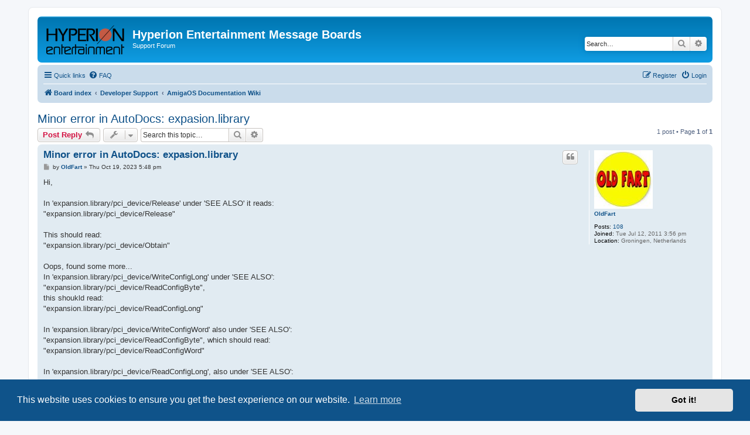

--- FILE ---
content_type: text/html; charset=UTF-8
request_url: https://forum.hyperion-entertainment.com/viewtopic.php?f=56&p=57740&sid=2c974d682a1c2f81877c57b807ca581e
body_size: 5319
content:
<!DOCTYPE html>
<html dir="ltr" lang="en-gb">
<head>
<meta charset="utf-8" />
<meta http-equiv="X-UA-Compatible" content="IE=edge">
<meta name="viewport" content="width=device-width, initial-scale=1" />

<title>Minor error in AutoDocs: expasion.library - Hyperion Entertainment Message Boards</title>

	<link rel="alternate" type="application/atom+xml" title="Feed - Hyperion Entertainment Message Boards" href="/app.php/feed?sid=9e8848af135a3d921236b0fb9e323377">	<link rel="alternate" type="application/atom+xml" title="Feed - News" href="/app.php/feed/news?sid=9e8848af135a3d921236b0fb9e323377">		<link rel="alternate" type="application/atom+xml" title="Feed - New Topics" href="/app.php/feed/topics?sid=9e8848af135a3d921236b0fb9e323377">		<link rel="alternate" type="application/atom+xml" title="Feed - Forum - AmigaOS Documentation Wiki" href="/app.php/feed/forum/56?sid=9e8848af135a3d921236b0fb9e323377">	<link rel="alternate" type="application/atom+xml" title="Feed - Topic - Minor error in AutoDocs: expasion.library" href="/app.php/feed/topic/4987?sid=9e8848af135a3d921236b0fb9e323377">	
	<link rel="canonical" href="https://forum.hyperion-entertainment.com/viewtopic.php?t=4987">

<!--
	phpBB style name: prosilver
	Based on style:   prosilver (this is the default phpBB3 style)
	Original author:  Tom Beddard ( http://www.subBlue.com/ )
	Modified by:
-->

<link href="./assets/css/font-awesome.min.css?assets_version=26" rel="stylesheet">
<link href="./styles/prosilver/theme/stylesheet.css?assets_version=26" rel="stylesheet">
<link href="./styles/prosilver/theme/en/stylesheet.css?assets_version=26" rel="stylesheet">



	<link href="./assets/cookieconsent/cookieconsent.min.css?assets_version=26" rel="stylesheet">

<!--[if lte IE 9]>
	<link href="./styles/prosilver/theme/tweaks.css?assets_version=26" rel="stylesheet">
<![endif]-->





</head>
<body id="phpbb" class="nojs notouch section-viewtopic ltr ">


<div id="wrap" class="wrap">
	<a id="top" class="top-anchor" accesskey="t"></a>
	<div id="page-header">
		<div class="headerbar" role="banner">
					<div class="inner">

			<div id="site-description" class="site-description">
		<a id="logo" class="logo" href="./index.php?sid=9e8848af135a3d921236b0fb9e323377" title="Board index">
					<span class="site_logo"></span>
				</a>
				<h1>Hyperion Entertainment Message Boards</h1>
				<p>Support Forum</p>
				<p class="skiplink"><a href="#start_here">Skip to content</a></p>
			</div>

									<div id="search-box" class="search-box search-header" role="search">
				<form action="./search.php?sid=9e8848af135a3d921236b0fb9e323377" method="get" id="search">
				<fieldset>
					<input name="keywords" id="keywords" type="search" maxlength="128" title="Search for keywords" class="inputbox search tiny" size="20" value="" placeholder="Search…" />
					<button class="button button-search" type="submit" title="Search">
						<i class="icon fa-search fa-fw" aria-hidden="true"></i><span class="sr-only">Search</span>
					</button>
					<a href="./search.php?sid=9e8848af135a3d921236b0fb9e323377" class="button button-search-end" title="Advanced search">
						<i class="icon fa-cog fa-fw" aria-hidden="true"></i><span class="sr-only">Advanced search</span>
					</a>
					<input type="hidden" name="sid" value="9e8848af135a3d921236b0fb9e323377" />

				</fieldset>
				</form>
			</div>
						
			</div>
					</div>
				<div class="navbar" role="navigation">
	<div class="inner">

	<ul id="nav-main" class="nav-main linklist" role="menubar">

		<li id="quick-links" class="quick-links dropdown-container responsive-menu" data-skip-responsive="true">
			<a href="#" class="dropdown-trigger">
				<i class="icon fa-bars fa-fw" aria-hidden="true"></i><span>Quick links</span>
			</a>
			<div class="dropdown">
				<div class="pointer"><div class="pointer-inner"></div></div>
				<ul class="dropdown-contents" role="menu">
					
											<li class="separator"></li>
																									<li>
								<a href="./search.php?search_id=unanswered&amp;sid=9e8848af135a3d921236b0fb9e323377" role="menuitem">
									<i class="icon fa-file-o fa-fw icon-gray" aria-hidden="true"></i><span>Unanswered topics</span>
								</a>
							</li>
							<li>
								<a href="./search.php?search_id=active_topics&amp;sid=9e8848af135a3d921236b0fb9e323377" role="menuitem">
									<i class="icon fa-file-o fa-fw icon-blue" aria-hidden="true"></i><span>Active topics</span>
								</a>
							</li>
							<li class="separator"></li>
							<li>
								<a href="./search.php?sid=9e8848af135a3d921236b0fb9e323377" role="menuitem">
									<i class="icon fa-search fa-fw" aria-hidden="true"></i><span>Search</span>
								</a>
							</li>
					
										<li class="separator"></li>

									</ul>
			</div>
		</li>

				<li data-skip-responsive="true">
			<a href="/app.php/help/faq?sid=9e8848af135a3d921236b0fb9e323377" rel="help" title="Frequently Asked Questions" role="menuitem">
				<i class="icon fa-question-circle fa-fw" aria-hidden="true"></i><span>FAQ</span>
			</a>
		</li>
						
			<li class="rightside"  data-skip-responsive="true">
			<a href="./ucp.php?mode=login&amp;redirect=viewtopic.php%3Ff%3D56%26p%3D57740&amp;sid=9e8848af135a3d921236b0fb9e323377" title="Login" accesskey="x" role="menuitem">
				<i class="icon fa-power-off fa-fw" aria-hidden="true"></i><span>Login</span>
			</a>
		</li>
					<li class="rightside" data-skip-responsive="true">
				<a href="./ucp.php?mode=register&amp;sid=9e8848af135a3d921236b0fb9e323377" role="menuitem">
					<i class="icon fa-pencil-square-o  fa-fw" aria-hidden="true"></i><span>Register</span>
				</a>
			</li>
						</ul>

	<ul id="nav-breadcrumbs" class="nav-breadcrumbs linklist navlinks" role="menubar">
				
		
		<li class="breadcrumbs" itemscope itemtype="https://schema.org/BreadcrumbList">

			
							<span class="crumb" itemtype="https://schema.org/ListItem" itemprop="itemListElement" itemscope><a itemprop="item" href="./index.php?sid=9e8848af135a3d921236b0fb9e323377" accesskey="h" data-navbar-reference="index"><i class="icon fa-home fa-fw"></i><span itemprop="name">Board index</span></a><meta itemprop="position" content="1" /></span>

											
								<span class="crumb" itemtype="https://schema.org/ListItem" itemprop="itemListElement" itemscope data-forum-id="25"><a itemprop="item" href="./viewforum.php?f=25&amp;sid=9e8848af135a3d921236b0fb9e323377"><span itemprop="name">Developer Support</span></a><meta itemprop="position" content="2" /></span>
															
								<span class="crumb" itemtype="https://schema.org/ListItem" itemprop="itemListElement" itemscope data-forum-id="56"><a itemprop="item" href="./viewforum.php?f=56&amp;sid=9e8848af135a3d921236b0fb9e323377"><span itemprop="name">AmigaOS Documentation Wiki</span></a><meta itemprop="position" content="3" /></span>
							
					</li>

		
					<li class="rightside responsive-search">
				<a href="./search.php?sid=9e8848af135a3d921236b0fb9e323377" title="View the advanced search options" role="menuitem">
					<i class="icon fa-search fa-fw" aria-hidden="true"></i><span class="sr-only">Search</span>
				</a>
			</li>
			</ul>

	</div>
</div>
	</div>

	
	<a id="start_here" class="anchor"></a>
	<div id="page-body" class="page-body" role="main">
		
		
<h2 class="topic-title"><a href="./viewtopic.php?t=4987&amp;sid=9e8848af135a3d921236b0fb9e323377">Minor error in AutoDocs: expasion.library</a></h2>
<!-- NOTE: remove the style="display: none" when you want to have the forum description on the topic body -->
<div style="display: none !important;">Report errors, omissions, etc. regarding the AmigaOS Documentation Wiki here.<br /></div>


<div class="action-bar bar-top">
	
			<a href="./posting.php?mode=reply&amp;t=4987&amp;sid=9e8848af135a3d921236b0fb9e323377" class="button" title="Post a reply">
							<span>Post Reply</span> <i class="icon fa-reply fa-fw" aria-hidden="true"></i>
					</a>
	
			<div class="dropdown-container dropdown-button-control topic-tools">
		<span title="Topic tools" class="button button-secondary dropdown-trigger dropdown-select">
			<i class="icon fa-wrench fa-fw" aria-hidden="true"></i>
			<span class="caret"><i class="icon fa-sort-down fa-fw" aria-hidden="true"></i></span>
		</span>
		<div class="dropdown">
			<div class="pointer"><div class="pointer-inner"></div></div>
			<ul class="dropdown-contents">
																												<li>
					<a href="./viewtopic.php?t=4987&amp;sid=9e8848af135a3d921236b0fb9e323377&amp;view=print" title="Print view" accesskey="p">
						<i class="icon fa-print fa-fw" aria-hidden="true"></i><span>Print view</span>
					</a>
				</li>
											</ul>
		</div>
	</div>
	
			<div class="search-box" role="search">
			<form method="get" id="topic-search" action="./search.php?sid=9e8848af135a3d921236b0fb9e323377">
			<fieldset>
				<input class="inputbox search tiny"  type="search" name="keywords" id="search_keywords" size="20" placeholder="Search this topic…" />
				<button class="button button-search" type="submit" title="Search">
					<i class="icon fa-search fa-fw" aria-hidden="true"></i><span class="sr-only">Search</span>
				</button>
				<a href="./search.php?sid=9e8848af135a3d921236b0fb9e323377" class="button button-search-end" title="Advanced search">
					<i class="icon fa-cog fa-fw" aria-hidden="true"></i><span class="sr-only">Advanced search</span>
				</a>
				<input type="hidden" name="t" value="4987" />
<input type="hidden" name="sf" value="msgonly" />
<input type="hidden" name="sid" value="9e8848af135a3d921236b0fb9e323377" />

			</fieldset>
			</form>
		</div>
	
			<div class="pagination">
			1 post
							&bull; Page <strong>1</strong> of <strong>1</strong>
					</div>
		</div>




			<div id="p57740" class="post has-profile bg2">
		<div class="inner">

		<dl class="postprofile" id="profile57740">
			<dt class="no-profile-rank has-avatar">
				<div class="avatar-container">
																<a href="./memberlist.php?mode=viewprofile&amp;u=350&amp;sid=9e8848af135a3d921236b0fb9e323377" class="avatar"><img class="avatar" src="./download/file.php?avatar=350_1404909009.jpg" width="100" height="100" alt="User avatar" /></a>														</div>
								<a href="./memberlist.php?mode=viewprofile&amp;u=350&amp;sid=9e8848af135a3d921236b0fb9e323377" class="username">OldFart</a>							</dt>

									
		<dd class="profile-posts"><strong>Posts:</strong> <a href="./search.php?author_id=350&amp;sr=posts&amp;sid=9e8848af135a3d921236b0fb9e323377">108</a></dd>		<dd class="profile-joined"><strong>Joined:</strong> Tue Jul 12, 2011 3:56 pm</dd>		
		
											<dd class="profile-custom-field profile-phpbb_location"><strong>Location:</strong> Groningen, Netherlands</dd>
							
						
		</dl>

		<div class="postbody">
						<div id="post_content57740">

					<h3 class="first">
						<a href="./viewtopic.php?p=57740&amp;sid=9e8848af135a3d921236b0fb9e323377#p57740">Minor error in AutoDocs: expasion.library</a>
		</h3>

													<ul class="post-buttons">
																																									<li>
							<a href="./posting.php?mode=quote&amp;p=57740&amp;sid=9e8848af135a3d921236b0fb9e323377" title="Reply with quote" class="button button-icon-only">
								<i class="icon fa-quote-left fa-fw" aria-hidden="true"></i><span class="sr-only">Quote</span>
							</a>
						</li>
														</ul>
							
						<p class="author">
									<a class="unread" href="./viewtopic.php?p=57740&amp;sid=9e8848af135a3d921236b0fb9e323377#p57740" title="Post">
						<i class="icon fa-file fa-fw icon-lightgray icon-md" aria-hidden="true"></i><span class="sr-only">Post</span>
					</a>
								<span class="responsive-hide">by <strong><a href="./memberlist.php?mode=viewprofile&amp;u=350&amp;sid=9e8848af135a3d921236b0fb9e323377" class="username">OldFart</a></strong> &raquo; </span><time datetime="2023-10-19T15:48:20+00:00">Thu Oct 19, 2023 5:48 pm</time>
			</p>
			
			
			
			
			<div class="content">Hi,<br>
<br>
In 'expansion.library/pci_device/Release' under 'SEE ALSO' it reads:<br>
 "expansion.library/pci_device/Release"<br>
<br>
This should read:<br>
 "expansion.library/pci_device/Obtain"<br>
<br>
Oops, found some more...<br>
In 'expansion.library/pci_device/WriteConfigLong' under 'SEE ALSO':<br>
 "expansion.library/pci_device/ReadConfigByte",<br>
this shoukld read:<br>
 "expansion.library/pci_device/ReadConfigLong"<br>
<br>
In 'expansion.library/pci_device/WriteConfigWord' also under 'SEE ALSO':<br>
 "expansion.library/pci_device/ReadConfigByte", which should read:<br>
 "expansion.library/pci_device/ReadConfigWord"<br>
<br>
In 'expansion.library/pci_device/ReadConfigLong', also under 'SEE ALSO':<br>
 "expansion.library/pci_device/WriteConfigWord", which should read:<br>
 "expansion.library/pci_device/WriteConfigLong"<br>
<br>
And again I'm not done yet:<br>
In 'expansion.library/pci/AllocResource' under 'SYNOPSIS':<br>
 "resource = AllocResource(restype, numbytes);"<br>
 "struct PCIResourceRange *AllocResource(UBYTE, ULONG, ULONG);",<br>
<br>
this should read:<br>
 "resource = AllocResource(restype, numbytes);"<br>
 "struct PCIResourceRange *AllocResource(ULONG, ULONG);"<br>
<br>
Regards<br>
OldFart</div>

			
			
									
						
							<div id="sig57740" class="signature">X5000, appears to be sick. Dismantled jan 1, 2024.<br>
Dead MicroA1<br>
A1200 in ElBox, c/w Blizzard '040 @ 50MHz + SCSI module, ZIV-board c/w (o.a.) cv64/3d + flickerdoubler + FastATA-ZIV + Lots of SCSI gear, sitting idle.<br>
RaspBerry Pi 2B, 3B, 4B/4Gb, 4B/8Gb<br>
OrangePi 5+ 8Gb<br>
ACER Windows 10</div>			
						</div>

		</div>

				<div class="back2top">
						<a href="#top" class="top" title="Top">
				<i class="icon fa-chevron-circle-up fa-fw icon-gray" aria-hidden="true"></i>
				<span class="sr-only">Top</span>
			</a>
					</div>
		
		</div>
	</div>

	

	<div class="action-bar bar-bottom">
	
			<a href="./posting.php?mode=reply&amp;t=4987&amp;sid=9e8848af135a3d921236b0fb9e323377" class="button" title="Post a reply">
							<span>Post Reply</span> <i class="icon fa-reply fa-fw" aria-hidden="true"></i>
					</a>
		
		<div class="dropdown-container dropdown-button-control topic-tools">
		<span title="Topic tools" class="button button-secondary dropdown-trigger dropdown-select">
			<i class="icon fa-wrench fa-fw" aria-hidden="true"></i>
			<span class="caret"><i class="icon fa-sort-down fa-fw" aria-hidden="true"></i></span>
		</span>
		<div class="dropdown">
			<div class="pointer"><div class="pointer-inner"></div></div>
			<ul class="dropdown-contents">
																												<li>
					<a href="./viewtopic.php?t=4987&amp;sid=9e8848af135a3d921236b0fb9e323377&amp;view=print" title="Print view" accesskey="p">
						<i class="icon fa-print fa-fw" aria-hidden="true"></i><span>Print view</span>
					</a>
				</li>
											</ul>
		</div>
	</div>

	
	
	
			<div class="pagination">
			1 post
							&bull; Page <strong>1</strong> of <strong>1</strong>
					</div>
	</div>


<div class="action-bar actions-jump">
		<p class="jumpbox-return">
		<a href="./viewforum.php?f=56&amp;sid=9e8848af135a3d921236b0fb9e323377" class="left-box arrow-left" accesskey="r">
			<i class="icon fa-angle-left fa-fw icon-black" aria-hidden="true"></i><span>Return to “AmigaOS Documentation Wiki”</span>
		</a>
	</p>
	
		<div class="jumpbox dropdown-container dropdown-container-right dropdown-up dropdown-left dropdown-button-control" id="jumpbox">
			<span title="Jump to" class="button button-secondary dropdown-trigger dropdown-select">
				<span>Jump to</span>
				<span class="caret"><i class="icon fa-sort-down fa-fw" aria-hidden="true"></i></span>
			</span>
		<div class="dropdown">
			<div class="pointer"><div class="pointer-inner"></div></div>
			<ul class="dropdown-contents">
																				<li><a href="./viewforum.php?f=8&amp;sid=9e8848af135a3d921236b0fb9e323377" class="jumpbox-cat-link"> <span> General Forums</span></a></li>
																<li><a href="./viewforum.php?f=9&amp;sid=9e8848af135a3d921236b0fb9e323377" class="jumpbox-sub-link"><span class="spacer"></span> <span>&#8627; &nbsp; Announcements</span></a></li>
																<li><a href="./viewforum.php?f=10&amp;sid=9e8848af135a3d921236b0fb9e323377" class="jumpbox-sub-link"><span class="spacer"></span> <span>&#8627; &nbsp; Public Announcements</span></a></li>
																<li><a href="./viewforum.php?f=28&amp;sid=9e8848af135a3d921236b0fb9e323377" class="jumpbox-sub-link"><span class="spacer"></span> <span>&#8627; &nbsp; Forum Questions</span></a></li>
																<li><a href="./viewforum.php?f=13&amp;sid=9e8848af135a3d921236b0fb9e323377" class="jumpbox-cat-link"> <span> AmigaOS Support</span></a></li>
																<li><a href="./viewforum.php?f=36&amp;sid=9e8848af135a3d921236b0fb9e323377" class="jumpbox-sub-link"><span class="spacer"></span> <span>&#8627; &nbsp; AmigaOS Feature Requests</span></a></li>
																<li><a href="./viewforum.php?f=14&amp;sid=9e8848af135a3d921236b0fb9e323377" class="jumpbox-sub-link"><span class="spacer"></span> <span>&#8627; &nbsp; General AmigaOS</span></a></li>
																<li><a href="./viewforum.php?f=57&amp;sid=9e8848af135a3d921236b0fb9e323377" class="jumpbox-sub-link"><span class="spacer"></span> <span>&#8627; &nbsp; Platform: AmigaOne X5000</span></a></li>
																<li><a href="./viewforum.php?f=33&amp;sid=9e8848af135a3d921236b0fb9e323377" class="jumpbox-sub-link"><span class="spacer"></span> <span>&#8627; &nbsp; Platform: AmigaOne X1000</span></a></li>
																<li><a href="./viewforum.php?f=65&amp;sid=9e8848af135a3d921236b0fb9e323377" class="jumpbox-sub-link"><span class="spacer"></span> <span>&#8627; &nbsp; Platform: A1222</span></a></li>
																<li><a href="./viewforum.php?f=18&amp;sid=9e8848af135a3d921236b0fb9e323377" class="jumpbox-sub-link"><span class="spacer"></span> <span>&#8627; &nbsp; Platform: Pegasos II</span></a></li>
																<li><a href="./viewforum.php?f=17&amp;sid=9e8848af135a3d921236b0fb9e323377" class="jumpbox-sub-link"><span class="spacer"></span> <span>&#8627; &nbsp; Platform: AmigaOne 500 and Sam series</span></a></li>
																<li><a href="./viewforum.php?f=16&amp;sid=9e8848af135a3d921236b0fb9e323377" class="jumpbox-sub-link"><span class="spacer"></span> <span>&#8627; &nbsp; Platform: AmigaOne XE and MicroA1-C</span></a></li>
																<li><a href="./viewforum.php?f=15&amp;sid=9e8848af135a3d921236b0fb9e323377" class="jumpbox-sub-link"><span class="spacer"></span> <span>&#8627; &nbsp; Platform: Classic</span></a></li>
																<li><a href="./viewforum.php?f=29&amp;sid=9e8848af135a3d921236b0fb9e323377" class="jumpbox-sub-link"><span class="spacer"></span> <span>&#8627; &nbsp; Localization</span></a></li>
																<li><a href="./viewforum.php?f=60&amp;sid=9e8848af135a3d921236b0fb9e323377" class="jumpbox-cat-link"> <span> AmigaOS 3.2 Support</span></a></li>
																<li><a href="./viewforum.php?f=61&amp;sid=9e8848af135a3d921236b0fb9e323377" class="jumpbox-sub-link"><span class="spacer"></span> <span>&#8627; &nbsp; AmigaOS 3.1.4</span></a></li>
																<li><a href="./viewforum.php?f=62&amp;sid=9e8848af135a3d921236b0fb9e323377" class="jumpbox-sub-link"><span class="spacer"></span> <span>&#8627; &nbsp; AmigaOS 3.2</span></a></li>
																<li><a href="./viewforum.php?f=19&amp;sid=9e8848af135a3d921236b0fb9e323377" class="jumpbox-cat-link"> <span> Games Support</span></a></li>
																<li><a href="./viewforum.php?f=21&amp;sid=9e8848af135a3d921236b0fb9e323377" class="jumpbox-sub-link"><span class="spacer"></span> <span>&#8627; &nbsp; Heretic II</span></a></li>
																<li><a href="./viewforum.php?f=22&amp;sid=9e8848af135a3d921236b0fb9e323377" class="jumpbox-sub-link"><span class="spacer"></span> <span>&#8627; &nbsp; Freespace</span></a></li>
																<li><a href="./viewforum.php?f=55&amp;sid=9e8848af135a3d921236b0fb9e323377" class="jumpbox-sub-link"><span class="spacer"></span> <span>&#8627; &nbsp; Gorky 17</span></a></li>
																<li><a href="./viewforum.php?f=23&amp;sid=9e8848af135a3d921236b0fb9e323377" class="jumpbox-sub-link"><span class="spacer"></span> <span>&#8627; &nbsp; Quake II</span></a></li>
																<li><a href="./viewforum.php?f=20&amp;sid=9e8848af135a3d921236b0fb9e323377" class="jumpbox-sub-link"><span class="spacer"></span> <span>&#8627; &nbsp; Shogo</span></a></li>
																<li><a href="./viewforum.php?f=25&amp;sid=9e8848af135a3d921236b0fb9e323377" class="jumpbox-cat-link"> <span> Developer Support</span></a></li>
																<li><a href="./viewforum.php?f=26&amp;sid=9e8848af135a3d921236b0fb9e323377" class="jumpbox-sub-link"><span class="spacer"></span> <span>&#8627; &nbsp; General Developer Support</span></a></li>
																<li><a href="./viewforum.php?f=27&amp;sid=9e8848af135a3d921236b0fb9e323377" class="jumpbox-sub-link"><span class="spacer"></span> <span>&#8627; &nbsp; SDK Support</span></a></li>
																<li><a href="./viewforum.php?f=56&amp;sid=9e8848af135a3d921236b0fb9e323377" class="jumpbox-sub-link"><span class="spacer"></span> <span>&#8627; &nbsp; AmigaOS Documentation Wiki</span></a></li>
																<li><a href="./viewforum.php?f=63&amp;sid=9e8848af135a3d921236b0fb9e323377" class="jumpbox-cat-link"> <span> Linux Support</span></a></li>
																<li><a href="./viewforum.php?f=52&amp;sid=9e8848af135a3d921236b0fb9e323377" class="jumpbox-sub-link"><span class="spacer"></span> <span>&#8627; &nbsp; Platform: AmigaOne 500 and Sam series - Linux Only</span></a></li>
																<li><a href="./viewforum.php?f=64&amp;sid=9e8848af135a3d921236b0fb9e323377" class="jumpbox-sub-link"><span class="spacer"></span> <span>&#8627; &nbsp; Platform: AmigaOne A1222 - Linux Only</span></a></li>
																<li><a href="./viewforum.php?f=35&amp;sid=9e8848af135a3d921236b0fb9e323377" class="jumpbox-sub-link"><span class="spacer"></span> <span>&#8627; &nbsp; Platform: AmigaOne X1000 - Linux Only</span></a></li>
																<li><a href="./viewforum.php?f=58&amp;sid=9e8848af135a3d921236b0fb9e323377" class="jumpbox-sub-link"><span class="spacer"></span> <span>&#8627; &nbsp; Platform: AmigaOne X5000 - Linux Only</span></a></li>
											</ul>
		</div>
	</div>

	</div>




			</div>


<div id="page-footer" class="page-footer" role="contentinfo">
	<div class="navbar" role="navigation">
	<div class="inner">

	<ul id="nav-footer" class="nav-footer linklist" role="menubar">
		<li class="breadcrumbs">
									<span class="crumb"><a href="./index.php?sid=9e8848af135a3d921236b0fb9e323377" data-navbar-reference="index"><i class="icon fa-home fa-fw" aria-hidden="true"></i><span>Board index</span></a></span>					</li>
		
				<li class="rightside">All times are <span title="Europe/Brussels">UTC+01:00</span></li>
							<li class="rightside">
				<a href="/app.php/user/delete_cookies?sid=9e8848af135a3d921236b0fb9e323377" data-ajax="true" data-refresh="true" role="menuitem">
					<i class="icon fa-trash fa-fw" aria-hidden="true"></i><span>Delete cookies</span>
				</a>
			</li>
														</ul>

	</div>
</div>

	<div class="copyright">
				<p class="footer-row">
			<span class="footer-copyright">Powered by <a href="https://www.phpbb.com/">phpBB</a>&reg; Forum Software &copy; phpBB Limited</span>
		</p>
						<p class="footer-row" role="menu">
			<a class="footer-link" href="./ucp.php?mode=privacy&amp;sid=9e8848af135a3d921236b0fb9e323377" title="Privacy" role="menuitem">
				<span class="footer-link-text">Privacy</span>
			</a>
			|
			<a class="footer-link" href="./ucp.php?mode=terms&amp;sid=9e8848af135a3d921236b0fb9e323377" title="Terms" role="menuitem">
				<span class="footer-link-text">Terms</span>
			</a>
		</p>
					</div>

	<div id="darkenwrapper" class="darkenwrapper" data-ajax-error-title="AJAX error" data-ajax-error-text="Something went wrong when processing your request." data-ajax-error-text-abort="User aborted request." data-ajax-error-text-timeout="Your request timed out; please try again." data-ajax-error-text-parsererror="Something went wrong with the request and the server returned an invalid reply.">
		<div id="darken" class="darken">&nbsp;</div>
	</div>

	<div id="phpbb_alert" class="phpbb_alert" data-l-err="Error" data-l-timeout-processing-req="Request timed out.">
		<a href="#" class="alert_close">
			<i class="icon fa-times-circle fa-fw" aria-hidden="true"></i>
		</a>
		<h3 class="alert_title">&nbsp;</h3><p class="alert_text"></p>
	</div>
	<div id="phpbb_confirm" class="phpbb_alert">
		<a href="#" class="alert_close">
			<i class="icon fa-times-circle fa-fw" aria-hidden="true"></i>
		</a>
		<div class="alert_text"></div>
	</div>
</div>

</div>

<div>
	<a id="bottom" class="anchor" accesskey="z"></a>
	</div>

<script src="./assets/javascript/jquery-3.7.1.min.js?assets_version=26"></script>
<script src="./assets/javascript/core.js?assets_version=26"></script>

	<script src="./assets/cookieconsent/cookieconsent.min.js?assets_version=26"></script>
	<script>
		if (typeof window.cookieconsent === "object") {
			window.addEventListener("load", function(){
				window.cookieconsent.initialise({
					"palette": {
						"popup": {
							"background": "#0F538A"
						},
						"button": {
							"background": "#E5E5E5"
						}
					},
					"theme": "classic",
					"content": {
						"message": "This\u0020website\u0020uses\u0020cookies\u0020to\u0020ensure\u0020you\u0020get\u0020the\u0020best\u0020experience\u0020on\u0020our\u0020website.",
						"dismiss": "Got\u0020it\u0021",
						"link": "Learn\u0020more",
						"href": "./ucp.php?mode=privacy&amp;sid=9e8848af135a3d921236b0fb9e323377"
					}
				});
			});
		}
	</script>


<script src="./styles/prosilver/template/forum_fn.js?assets_version=26"></script>
<script src="./styles/prosilver/template/ajax.js?assets_version=26"></script>



<script defer src="https://static.cloudflareinsights.com/beacon.min.js/vcd15cbe7772f49c399c6a5babf22c1241717689176015" integrity="sha512-ZpsOmlRQV6y907TI0dKBHq9Md29nnaEIPlkf84rnaERnq6zvWvPUqr2ft8M1aS28oN72PdrCzSjY4U6VaAw1EQ==" data-cf-beacon='{"version":"2024.11.0","token":"849861038e9a4a37a313a9d093cdd233","r":1,"server_timing":{"name":{"cfCacheStatus":true,"cfEdge":true,"cfExtPri":true,"cfL4":true,"cfOrigin":true,"cfSpeedBrain":true},"location_startswith":null}}' crossorigin="anonymous"></script>
</body>
</html>
